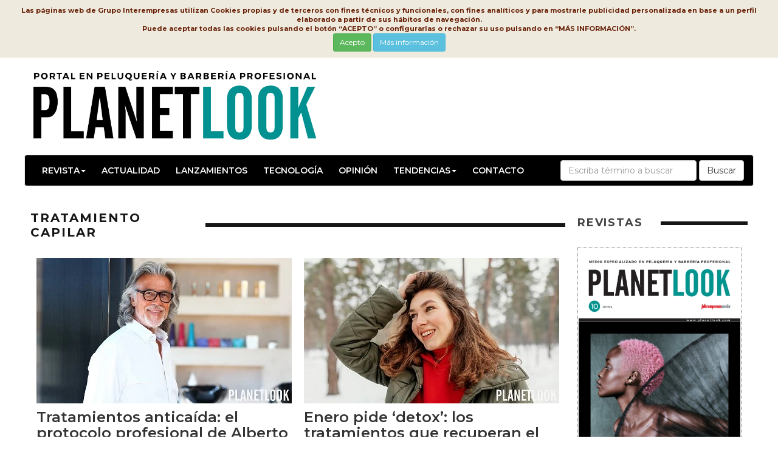

--- FILE ---
content_type: text/html
request_url: https://www.planetlook.com/Articulos/Tratamiento-Capilar/
body_size: 37764
content:

<!DOCTYPE html>
<html lang="es">
<head>
<meta http-equiv="Content-Type" content="text/html; charset=windows-1252" />
<meta name="viewport" content="width=device-width,initial-scale=1,minimum-scale=1,maximum-scale=2" />
<link href="/img/favicon.ico" rel="shortcut icon"/>
<title>Planetlook.com - Portal de peluquería y barbería profesional</title>
<meta name="Description" content="Portal de peluquería y barbería profesional donde estar al día de tendencias de peluquería y moda y encontrar empresas del sector destacadas en Planetlook" />
<meta name="Content-Language" content="es"/>
<meta name="distribution" content="global"/>
<meta name="page-type" content="News"/>
<meta name="author" content="www.planetlook.com"/>
<!--[if (gt IE 8) | (IEMobile)]><!-->
<link href="/_base/CSS/unsemantic/unsemantic-grid-responsive-tablet.css" media="all" rel="stylesheet" type="text/css"/>
<!--<![endif]-->
<link href="https://www.planetlook.com/_base/CSS/bootstrap.min-20240613111717.css" media="all" rel="stylesheet" type="text/css"/>
<link href="https://www.planetlook.com/_base/CSS/slick/slick-20240613111717.css" media="all" rel="stylesheet" type="text/css"/>
<link href="https://www.planetlook.com/_base/CSS/slick/slick-theme-20240613111717.css" media="all" rel="stylesheet" type="text/css"/>
<link href="https://www.planetlook.com/_base/CSS/style-20260115083822.css" media="all" rel="stylesheet" type="text/css"/>
<link href="https://www.planetlook.com/CSS/style-20250916101512.css" media="all" rel="stylesheet" type="text/css"/>

</head>
<body>
<div class="bannerCap">

</div>
<div id="divPrincipal" class="grid-container grid-parent">

<div id="capcalera" class="grid-100 grid-parent">
<div id="logo">
<a href="/"><img src="/img/logo.png" alt="Portal de peluquería y barbería profesional donde estar al día de las últimas tendencias" title="Portal de peluquería y barbería profesional donde estar al día de las últimas tendencias"/></a></div>
<div id="menu">
	<nav role="navigation" class="navbar navbar-default">
		<div class="navbar-header">
            <button class="navbar-toggle" data-target="#navbarCollapse" data-toggle="collapse" type="button">
            <span class="sr-only">Conmutar navegación</span>
            <span class="icon-bar"></span>
            <span class="icon-bar"></span>
            <span class="icon-bar"></span>
            </button>
         </div>
         <div id="navbarCollapse" class="navbar-collapse collapse" role="navigation">
		     <ul id="ul" class="nav navbar-nav" >   
            <li class="dropdown"><a href="#" class="dropdown-toggle" data-toggle="dropdown">Revista<span class="caret"></span></a><ul class="dropdown-menu" role="menu">
				<li><a href="https://www.interempresas.net/FlipBooks/PE/" target="_blank">Revista PlanetLook</a></li>
                <li><a href="https://www.interempresas.net/info" title="Interempresas Media" target="_blank">Interempresas Media</a></li>
                <li><a href="https://www.interempresas.net/Informacion/Revistas/FichasTecnicas/es/Programa_PE.pdf" title="Plan editorial Revista Planetlook" target="_blank">Plan Editorial</a></li>
				<li><a href="https://www.interempresas.net/Tienda/boletin_suscripcion.asp?ln=es#PE" target="_blank">Suscripciones</a></li>
				
                </ul></li>
			<li><a href="https://www.planetlook.com/Articulos/Actualidad" title="Actualidad">Actualidad</a></li><li><a href="https://www.planetlook.com/Articulos/Lanzamientos" title="Lanzamientos">Lanzamientos</a></li><li><a href="https://www.planetlook.com/Articulos/Tecnologia" title="Tecnología">Tecnología</a></li><li><a href="https://www.planetlook.com/Articulos/Opinion" title="Opinión">Opinión</a></li><li class="dropdown"><a href="#" class="dropdown-toggle" data-toggle="dropdown">Tendencias<span class="caret"></span></a><ul class="dropdown-menu" role="menu">
<li><a href="https://www.planetlook.com/Articulos/Peluqueria" title="Peluquería">Peluquería</a></li><li><a href="https://www.planetlook.com/Articulos/Coloracion" title="Coloración">Coloración</a></li><li><a href="https://www.planetlook.com/Articulos/Tratamiento-Capilar" title="Tratamiento Capilar">Tratamiento Capilar</a></li><li><a href="https://www.planetlook.com/Articulos/Barberia" title="Barbería">Barbería</a></li><li><a href="https://www.planetlook.com/Articulos/Utillaje" title="Utillaje">Utillaje</a></li><li><a href="https://www.planetlook.com/Articulos/Mobiliario" title="Mobiliario">Mobiliario</a></li></ul></li>           
            <li><a href="mailto:comercial@interempresas.net?subject=Petición información revista Planet Look" target="_blank">Contacto</a></li>
            </ul>

<form class="navbar-form navbar-right" role="search" action="https://www.interempresas.net/Buscador/" method="get">
  <div class="form-group">
    <input type="text" class="form-control" placeholder="Escriba término a buscar" name="Q" />
    <input type="hidden" value="190" name="S" />
	<input type="hidden" value="R" name="CAC" />
  </div>
  <button type="submit" class="btn btn-default">Buscar</button>
</form>
        </div>
	</nav>
</div>
</div>
<!-- NoBillboard -->
<div id="cos" class="grid-100 grid-parent">
<div id="contingut" class="grid-75 tablet-grid-65 mobile-grid-100">
<h1 class="etiqueta_nom_apartat">Tratamiento Capilar</h1><article class="noticia-apartat grid-50  grid-parent" >
<div class="noticia-imagen container-imatge grid-100 tablet-grid-100 mobile-grid-100">
<a href="/articulos/619184-Tratamientos-anticaida-el-protocolo-profesional-de-Alberto-Cerdan.html">
<picture>
<source media="(max-width:1024px)" width="420" height="240" srcset="//img.interempresas.net/A/E420x240/5385959.webp" style="aspect-ratio:420/240">
<img class="imatge-noticia" alt="Foto de Tratamientos anticaída: el protocolo profesional de Alberto Cerdán" src="//img.interempresas.net/A/E420x240/5385959.webp"  style="aspect-ratio:420/240"/>
<div class="middle"></div>
</picture>
</a>
</div>
<div class="noticia-bloc-text grid-100 tablet-grid-100 mobile-grid-100">
<h2 class="noticia-titol"><a href="/articulos/619184-Tratamientos-anticaida-el-protocolo-profesional-de-Alberto-Cerdan.html">Tratamientos anticaída: el protocolo profesional de Alberto Cerdán</a></h2>
<div class="data-noticia">15 enero, 2026</div>
<div class="noticia-text">La caída del cabello es una de las preocupaciones capilares más frecuentes en el salón. Lejos de abordarse como un problema puntual, cada vez más profesionales coinciden en la necesidad de tratarla desde una perspectiva global, poniendo el foco en el origen: el cuero cabelludo.</div>
</div>
</article>
<article class="noticia-apartat grid-50  grid-parent" >
<div class="noticia-imagen container-imatge grid-100 tablet-grid-100 mobile-grid-100">
<a href="/articulos/617922-Enero-pide-detox-tratamientos-que-recuperan-cabello-tras-excesos-de-fiestas.html">
<picture>
<source media="(max-width:1024px)" width="420" height="240" srcset="//img.interempresas.net/A/E420x240/5370466.webp" style="aspect-ratio:420/240">
<img class="imatge-noticia" alt="Foto de Enero pide ‘detox’: los tratamientos que recuperan el cabello tras los excesos de las fiestas" src="//img.interempresas.net/A/E420x240/5370466.webp"  style="aspect-ratio:420/240"/>
<div class="middle"></div>
</picture>
</a>
</div>
<div class="noticia-bloc-text grid-100 tablet-grid-100 mobile-grid-100">
<h2 class="noticia-titol"><a href="/articulos/617922-Enero-pide-detox-tratamientos-que-recuperan-cabello-tras-excesos-de-fiestas.html">Enero pide ‘detox’: los tratamientos que recuperan el cabello tras los excesos de las fiestas</a></h2>
<div class="data-noticia">19 diciembre, 2025</div>
<div class="noticia-text">Tras semanas de celebraciones, cambios de rutina y exposiciones constantes al frío, al humo y a los ambientes cargados, el cabello también acusa el desgaste de las fiestas. Enero se convierte así en el momento clave para resetear la melena y devolverle salud, brillo y equilibrio. Un objetivo cada vez más presente en la agenda del salón, donde los tratamientos de recuperación capilar ganan protagonismo... </div>
</div>
</article>
<article class="noticia-principal grid-100  grid-parent" >
<div class="noticia-imagen container-imatge grid-100 tablet-grid-100 mobile-grid-100">
<a href="/articulos/615296-Los-cuatro-productos-de-cuidado-capilar-que-marcaron-la-diferencia-en-2025.html">
<picture>
<source media="(max-width:1024px)" width="420" height="240" srcset="//img.interempresas.net/A/E420x240/5338362.webp" style="aspect-ratio:420/240">
<img class="imatge-noticia" alt="Foto de Los cuatro productos de cuidado capilar que marcaron la diferencia en 2025" src="//img.interempresas.net/fotos/5338362.png"  style="aspect-ratio:420/240"/>
<div class="middle"></div>
</picture>
</a>
</div>
<div class="noticia-bloc-text grid-100 tablet-grid-100 mobile-grid-100">
<h2 class="noticia-titol"><a href="/articulos/615296-Los-cuatro-productos-de-cuidado-capilar-que-marcaron-la-diferencia-en-2025.html">Los cuatro productos de cuidado capilar que marcaron la diferencia en 2025</a></h2>
<div class="data-noticia">17 diciembre, 2025</div>
<div class="noticia-text">Hoy, más que nunca, tus clientes buscan un cabello bonito, sano y con un acabado natural. No quieren solo un buen corte o un buen color: quieren sentir que su pelo está cuidado desde la raíz hasta las puntas. Por eso, en PlanetLook reunimos los cuatro productos de cuidado capilar que más impacto tuvieron en 2025 y que se han convertido en imprescindibles en los salones profesionales... </div>
</div>
</article>
<article class="noticia-apartat grid-50  grid-parent" >
<div class="noticia-imagen container-imatge grid-100 tablet-grid-100 mobile-grid-100">
<a href="/articulos/617190-Volumen-instantaneo-fuerza-desde-primera-aplicacion-Volumising-Strengthening-Leave-In.html">
<picture>
<source media="(max-width:1024px)" width="420" height="240" srcset="//img.interempresas.net/A/E420x240/5361558.webp" style="aspect-ratio:420/240">
<img class="imatge-noticia" alt="Foto de Volumen instantáneo y fuerza desde la primera aplicación con Volumising & Strengthening Leave-In" src="//img.interempresas.net/A/E420x240/5361558.webp"  style="aspect-ratio:420/240"/>
<div class="middle"></div>
</picture>
</a>
</div>
<div class="noticia-bloc-text grid-100 tablet-grid-100 mobile-grid-100">
<h2 class="noticia-titol"><a href="/articulos/617190-Volumen-instantaneo-fuerza-desde-primera-aplicacion-Volumising-Strengthening-Leave-In.html">Volumen instantáneo y fuerza desde la primera aplicación con Volumising & Strengthening Leave-In</a></h2>
<div class="data-noticia">12 diciembre, 2025</div>
<div class="noticia-text">La nueva era del cuidado capilar está marcada por una exigencia clara: resultados visibles desde la primera aplicación. El cliente ya no espera semanas para notar cambios; busca transformación inmediata, cuerpo, textura y un acabado natural. En este contexto, Volumising &amp; Strengthening Leave-In de M.LAB se posiciona como un tratamiento sin aclarado diseñado específicamente para cabellos finos, frágiles o sin densidad, aportando volumen y fuerza al instante... </div>
</div>
</article>
<article class="noticia-apartat grid-50  grid-parent" >
<div class="noticia-imagen container-imatge grid-100 tablet-grid-100 mobile-grid-100">
<a href="/articulos/615497-Reset-capilar-invierno-como-recuperar-densidad-fuerza-cabello-tratamientos-avanzados.html">
<picture>
<source media="(max-width:1024px)" width="420" height="240" srcset="//img.interempresas.net/A/E420x240/5339279.webp" style="aspect-ratio:420/240">
<img class="imatge-noticia" alt="Foto de ‘Reset’ capilar en invierno: cómo recuperar la densidad y la fuerza del cabello con tratamientos avanzados" src="//img.interempresas.net/A/E420x240/5339279.webp"  style="aspect-ratio:420/240"/>
<div class="middle"></div>
</picture>
</a>
</div>
<div class="noticia-bloc-text grid-100 tablet-grid-100 mobile-grid-100">
<h2 class="noticia-titol"><a href="/articulos/615497-Reset-capilar-invierno-como-recuperar-densidad-fuerza-cabello-tratamientos-avanzados.html">‘Reset’ capilar en invierno: cómo recuperar la densidad y la fuerza del cabello con tratamientos avanzados</a></h2>
<div class="data-noticia">26 noviembre, 2025</div>
<div class="noticia-text">La bajada de las temperaturas marca la llegada de la temporada de otoño e invierno y, con ella, un fenómeno habitual: la caída estacional del cabello. Durante esta fase, los folículos pilosos entran en reposo y el pelo se desprende con más facilidad y en mayor cantidad. Aunque se trata de un proceso natural, factores como el estrés, los cambios hormonales o determinadas condiciones fisiológicas pueden intensificarlo y prolongarlo más allá del invierno... </div>
</div>
</article>
<article class="noticia-principal grid-100  grid-parent" >
<div class="noticia-imagen container-imatge grid-100 tablet-grid-100 mobile-grid-100">
<a href="/articulos/610589-Como-cuidar-el-cabello-durante-el-embarazo-y-el-postparto.html">
<picture>
<source media="(max-width:1024px)" width="420" height="240" srcset="//img.interempresas.net/A/E420x240/5274649.webp" style="aspect-ratio:420/240">
<img class="imatge-noticia" alt="Foto de Cómo cuidar el cabello durante el embarazo y el postparto" src="//img.interempresas.net/fotos/5274649.png"  style="aspect-ratio:420/240"/>
<div class="middle"></div>
</picture>
</a>
</div>
<div class="noticia-bloc-text grid-100 tablet-grid-100 mobile-grid-100">
<h2 class="noticia-titol"><a href="/articulos/610589-Como-cuidar-el-cabello-durante-el-embarazo-y-el-postparto.html">Cómo cuidar el cabello durante el embarazo y el postparto</a></h2>
<div class="data-noticia">13 octubre, 2025</div>
<div class="noticia-text">Durante el embarazo, el cuerpo experimenta cambios que también afectan al cabello. Algunas mujeres notan una melena más fuerte y brillante, mientras que otras sufren sequedad, fragilidad o caída capilar. Para mantener un cabello sano y lleno de vitalidad en esta etapa y después del parto, Kerasilk propone una rutina de cuidado específica basada en fórmulas veganas y seguras.</div>
</div>
</article>
<article class="noticia-apartat grid-50  grid-parent" >
<div class="noticia-imagen container-imatge grid-100 tablet-grid-100 mobile-grid-100">
<a href="/articulos/610333-Montibello-revoluciona-cuidado-capilar-The-Scalp-Facial-ritual-inspirado-skincare.html">
<picture>
<source media="(max-width:1024px)" width="420" height="240" srcset="//img.interempresas.net/A/E420x240/5271151.webp" style="aspect-ratio:420/240">
<img class="imatge-noticia" alt="Foto de Montibello revoluciona el cuidado capilar con The Scalp Facial, el ritual inspirado en el 'skincare'" src="//img.interempresas.net/A/E420x240/5271151.webp"  loading="lazy"  style="aspect-ratio:420/240"/>
<div class="middle"></div>
</picture>
</a>
</div>
<div class="noticia-bloc-text grid-100 tablet-grid-100 mobile-grid-100">
<h2 class="noticia-titol"><a href="/articulos/610333-Montibello-revoluciona-cuidado-capilar-The-Scalp-Facial-ritual-inspirado-skincare.html">Montibello revoluciona el cuidado capilar con The Scalp Facial, el ritual inspirado en el 'skincare'</a></h2>
<div class="data-noticia">9 octubre, 2025</div>
<div class="noticia-text">Vivimos en primera persona la experiencia de este tratamiento en salón que, gracias a la tecnología 'biohacking', potencia la salud capilar desde la raíz.</div>
</div>
</article>
<article class="noticia-apartat grid-50  grid-parent" >
<div class="noticia-imagen container-imatge grid-100 tablet-grid-100 mobile-grid-100">
<a href="/articulos/606701-Adios-al-frizz-Smoothfiller-el-tratamiento-que-transforma-el-cabello-hasta-90-dias.html">
<picture>
<source media="(max-width:1024px)" width="420" height="240" srcset="//img.interempresas.net/A/E420x240/5223922.webp" style="aspect-ratio:420/240">
<img class="imatge-noticia" alt="Foto de Adiós al ‘frizz’: Smoothfiller, el tratamiento que transforma el cabello hasta 90 días" src="//img.interempresas.net/A/E420x240/5223922.webp"  loading="lazy"  style="aspect-ratio:420/240"/>
<div class="middle"></div>
</picture>
</a>
</div>
<div class="noticia-bloc-text grid-100 tablet-grid-100 mobile-grid-100">
<h2 class="noticia-titol"><a href="/articulos/606701-Adios-al-frizz-Smoothfiller-el-tratamiento-que-transforma-el-cabello-hasta-90-dias.html">Adiós al ‘frizz’: Smoothfiller, el tratamiento que transforma el cabello hasta 90 días</a></h2>
<div class="data-noticia">5 septiembre, 2025</div>
<div class="noticia-text">¿Quién no ha soñado con levantarse y tener el cabello suave, brillante y perfectamente controlado, sin necesidad de planchas, espráis ni horas frente al espejo? Ese deseo acaba de hacerse realidad con Smoothfiller, el nuevo tratamiento demipermanente antiencrespamiento de Wella Professionals que promete eliminar el ‘frizz’ y transformar la melena desde la primera aplicación.<br/></div>
</div>
</article>
<article class="noticia-principal grid-100  grid-parent" >
<div class="noticia-imagen container-imatge grid-100 tablet-grid-100 mobile-grid-100">
<a href="/articulos/605668-El-pelo-tambien-envejece-los-tratamientos-que-recomiendan-los-expertos.html">
<picture>
<source media="(max-width:1024px)" width="420" height="240" srcset="//img.interempresas.net/A/E420x240/5210628.webp" style="aspect-ratio:420/240">
<img class="imatge-noticia" alt="Foto de El pelo también envejece: los tratamientos que recomiendan los expertos" src="//img.interempresas.net/fotos/5210628.png"  loading="lazy"  style="aspect-ratio:420/240"/>
<div class="middle"></div>
</picture>
</a>
</div>
<div class="noticia-bloc-text grid-100 tablet-grid-100 mobile-grid-100">
<h2 class="noticia-titol"><a href="/articulos/605668-El-pelo-tambien-envejece-los-tratamientos-que-recomiendan-los-expertos.html">El pelo también envejece: los tratamientos que recomiendan los expertos</a></h2>
<div class="data-noticia">25 agosto, 2025</div>
<div class="noticia-text">El cabello también envejece, por eso si lo notas fino, apagado o sin volumen es hora de devolverle la vida con los tratamientos de Llongueras.</div>
</div>
</article>
<article class="noticia-apartat grid-50  grid-parent" >
<div class="noticia-imagen container-imatge grid-100 tablet-grid-100 mobile-grid-100">
<a href="/articulos/605537-No-frizz-no-drama-Melyssa-Pinto-presume-melena-pulida-brillante-gracias-tratamiento.html">
<picture>
<source media="(max-width:1024px)" width="420" height="240" srcset="//img.interempresas.net/A/E420x240/5209098.webp" style="aspect-ratio:420/240">
<img class="imatge-noticia" alt="Foto de No frizz, no drama: Melyssa Pinto presume de melena pulida y brillante gracias al tratamiento que elimina el encrespamiento y nutre en profundidad" src="//img.interempresas.net/A/E420x240/5209098.webp"  loading="lazy"  style="aspect-ratio:420/240"/>
<div class="middle"></div>
</picture>
</a>
</div>
<div class="noticia-bloc-text grid-100 tablet-grid-100 mobile-grid-100">
<h2 class="noticia-titol"><a href="/articulos/605537-No-frizz-no-drama-Melyssa-Pinto-presume-melena-pulida-brillante-gracias-tratamiento.html">No frizz, no drama: Melyssa Pinto presume de melena pulida y brillante gracias al tratamiento que elimina el encrespamiento y nutre en profundidad</a></h2>
<div class="data-noticia">8 agosto, 2025</div>
<div class="noticia-text">Di adiós al frizz con el tratamiento más completo y orgánico de Jean Louis David, que protege la melena de tu clienta y la pule, sin restarle volumen ni modificar su forma natural.</div>
</div>
</article>
<article class="noticia-apartat grid-50  grid-parent" >
<div class="noticia-imagen container-imatge grid-100 tablet-grid-100 mobile-grid-100">
<a href="/articulos/604745-Quieres-llegar-a-septiembre-con-el-pelo-bonito-Protegelo-en-verano.html">
<picture>
<source media="(max-width:1024px)" width="420" height="240" srcset="//img.interempresas.net/A/E420x240/5199063.webp" style="aspect-ratio:420/240">
<img class="imatge-noticia" alt="Foto de ¿Quieres llegar a septiembre con el pelo bonito? Protégelo en verano" src="//img.interempresas.net/A/E420x240/5199063.webp"  loading="lazy"  style="aspect-ratio:420/240"/>
<div class="middle"></div>
</picture>
</a>
</div>
<div class="noticia-bloc-text grid-100 tablet-grid-100 mobile-grid-100">
<h2 class="noticia-titol"><a href="/articulos/604745-Quieres-llegar-a-septiembre-con-el-pelo-bonito-Protegelo-en-verano.html">¿Quieres llegar a septiembre con el pelo bonito? Protégelo en verano</a></h2>
<div class="data-noticia">25 julio, 2025</div>
<div class="noticia-text">Sol, sal, cloro y peinados tirantes debilitan la fibra capilar y los folículos anticipando la caída estacional, pero estos tres productos te ayudarán a prevenirla.<br/></div>
</div>
</article>
<article class="noticia-principal grid-100  grid-parent" >
<div class="noticia-imagen container-imatge grid-100 tablet-grid-100 mobile-grid-100">
<a href="/articulos/604622-Como-recuperar-cabello-tras-exposicion-solar-tratamiento-Fortifying-Kerasilk-es-solucion.html">
<picture>
<source media="(max-width:1024px)" width="420" height="240" srcset="//img.interempresas.net/A/E420x240/5197427.webp" style="aspect-ratio:420/240">
<img class="imatge-noticia" alt="Foto de ¿Cómo recuperar el cabello tras la exposición solar? El tratamiento Fortifying de Kerasilk es la solución" src="//img.interempresas.net/fotos/5197427.jpeg"  loading="lazy"  style="aspect-ratio:420/240"/>
<div class="middle"></div>
</picture>
</a>
</div>
<div class="noticia-bloc-text grid-100 tablet-grid-100 mobile-grid-100">
<h2 class="noticia-titol"><a href="/articulos/604622-Como-recuperar-cabello-tras-exposicion-solar-tratamiento-Fortifying-Kerasilk-es-solucion.html">¿Cómo recuperar el cabello tras la exposición solar? El tratamiento Fortifying de Kerasilk es la solución</a></h2>
<div class="data-noticia">24 julio, 2025</div>
<div class="noticia-text">Sol cloro y sal debilitan la fibra capilar desde dentro pero Kerasilk ofrece un tratamiento reparador intensivo que restaura fuerza brillo y elasticidad.</div>
</div>
</article>
<article class="noticia-apartat grid-50  grid-parent" >
<div class="noticia-imagen container-imatge grid-100 tablet-grid-100 mobile-grid-100">
<a href="/articulos/604374-secreto-volumen-perfecto-espuma-Goldwell-resuelve-cuatro-problemas-capilares-mas-comunes.html">
<picture>
<source media="(max-width:1024px)" width="420" height="240" srcset="//img.interempresas.net/A/E420x240/5195976.webp" style="aspect-ratio:420/240">
<img class="imatge-noticia" alt="Foto de El secreto del volumen perfecto: la espuma de Goldwell que resuelve los cuatro problemas capilares más comunes" src="//img.interempresas.net/A/E420x240/5195976.webp"  loading="lazy"  style="aspect-ratio:420/240"/>
<div class="middle"></div>
</picture>
</a>
</div>
<div class="noticia-bloc-text grid-100 tablet-grid-100 mobile-grid-100">
<h2 class="noticia-titol"><a href="/articulos/604374-secreto-volumen-perfecto-espuma-Goldwell-resuelve-cuatro-problemas-capilares-mas-comunes.html">El secreto del volumen perfecto: la espuma de Goldwell que resuelve los cuatro problemas capilares más comunes</a></h2>
<div class="data-noticia">22 julio, 2025</div>
<div class="noticia-text">Más volumen, más control, más protección, una espuma que transforma el cabello al instante aportando cuerpo y fijación sin comprometer su movimiento natural.<br/></div>
</div>
</article>
<article class="noticia-apartat grid-50  grid-parent" >
<div class="noticia-imagen container-imatge grid-100 tablet-grid-100 mobile-grid-100">
<a href="/articulos/603834-Como-cuidar-y-definir-el-pelo-rizado-en-verano-la-guia-definitiva-con-Anian-y-Termix.html">
<picture>
<source media="(max-width:1024px)" width="420" height="240" srcset="//img.interempresas.net/A/E420x240/5188146.webp" style="aspect-ratio:420/240">
<img class="imatge-noticia" alt="Foto de Cómo cuidar y definir el pelo rizado en verano: la guía definitiva con Anian y Termix" src="//img.interempresas.net/A/E420x240/5188146.webp"  loading="lazy"  style="aspect-ratio:420/240"/>
<div class="middle"></div>
</picture>
</a>
</div>
<div class="noticia-bloc-text grid-100 tablet-grid-100 mobile-grid-100">
<h2 class="noticia-titol"><a href="/articulos/603834-Como-cuidar-y-definir-el-pelo-rizado-en-verano-la-guia-definitiva-con-Anian-y-Termix.html">Cómo cuidar y definir el pelo rizado en verano: la guía definitiva con Anian y Termix</a></h2>
<div class="data-noticia">16 julio, 2025</div>
<div class="noticia-text">El verano es el momento ideal para lucir una melena rizada en todo su esplendor, pero también una etapa en la que el cabello necesita más atención que nunca, ya que el sol, la sal, el cloro y la humedad alteran su estructura natural, lo encrespan y lo deshidratan, por eso mantener unos rizos definidos, hidratados y con volumen exige una combinación adecuada de productos específicos y herramientas profesionales... </div>
</div>
</article>
<article class="noticia-principal grid-100  grid-parent" >
<div class="noticia-imagen container-imatge grid-100 tablet-grid-100 mobile-grid-100">
<a href="/articulos/602573-Kerasilk-tiene-la-rutina-perfecta-para-cuidar-el-cabello-antes-de-las-vacaciones.html">
<picture>
<source media="(max-width:1024px)" width="420" height="240" srcset="//img.interempresas.net/A/E420x240/5171862.webp" style="aspect-ratio:420/240">
<img class="imatge-noticia" alt="Foto de Kerasilk tiene la rutina perfecta para cuidar el cabello antes de las vacaciones" src="//img.interempresas.net/fotos/5171862.png"  loading="lazy"  style="aspect-ratio:420/240"/>
<div class="middle"></div>
</picture>
</a>
</div>
<div class="noticia-bloc-text grid-100 tablet-grid-100 mobile-grid-100">
<h2 class="noticia-titol"><a href="/articulos/602573-Kerasilk-tiene-la-rutina-perfecta-para-cuidar-el-cabello-antes-de-las-vacaciones.html">Kerasilk tiene la rutina perfecta para cuidar el cabello antes de las vacaciones</a></h2>
<div class="data-noticia">4 julio, 2025</div>
<div class="noticia-text">Antes de disfrutar del sol, la playa o la piscina, es fundamental preparar el cabello para los desafíos del verano. El calor, la radiación solar, el agua del mar o el cloro pueden dañar la fibra capilar, dejándola seca, quebradiza y sin brillo. Gracias a Kerasilk, es posible proteger, reparar e hidratar el cabello para mantenerlo fuerte, radiante y saludable durante toda la temporada estival.<br/></div>
</div>
</article>
<div class="articles_un_any" id="VeureAny2025"><ul><li class="carrega-mes-articles"><b><a class="btn btn-secondary btn-lg" href="javascript:VeureSectorAny('1638',2025,15,'es')">Más artículos publicados en 2025</a></b></li></ul></div>
</div>
<div id="publicitat" class="grid-25 tablet-grid-35 mobile-grid-100">
<section class="seccio-portades-revistes">
<h2 class="contingut-seccio-titol">REVISTAS</h2>
<div>
<ul class="slick-portades"><li><a href="https://www.interempresas.net/Flipbooks/PE/" target="_blank">
<img alt="Planet Look" title="Planet Look" src="https://img.interempresas.net/F/E430x600/PE10.jpg" /></a></li></ul></div>
<div  class="mes-revistes"><a href="https://www.interempresas.net/FlipBooks/PE/" class="btn btn-secondary btn-lg">Ver más</a></section>
<!-- HTMLTopProducts buit --><section id="SuscribirseNewsletter" class="formulari-suscripcio">
<div id="SuscribirseNewsletterInt" class="formulari-suscripcio-contingut">
<p class="grid-100 tablet-grid-100 mobile-grid-100 titolet-suscribase-newsletter">Suscríbase a nuestra Newsletter  - <a href="https://www.interempresas.net/Boletin/NL/2025/12/11/PE.html" rel="nofollow" target="_blank" title="Última newsletter de &quotPeluquería y Barbería &quot;, de fecha 11/12/2025">Ver ejemplo</a></p>
<form name="microformulari_newsletter" id="microformulari_newsletter" method="post" >
<div class="grid-70 tablet-grid-70 mobile-grid-100">
<div id="embolcall_correu_e" data-comprovat="no_comprovat">
<input class="form-control" type="text" id="correu_e" name="correu_e" value="" onblur="if(this.value.trim()==''){this.value=EtiquetaEscriguiEMail;}" onfocus="if(this.value.trim()==EtiquetaEscriguiEMail){this.value='';}" onchange='jQueryComprovaCorreuE(this.value,false)' />
<span id="error_correu_e"></span></div>
<div id="label-contrasenya">Contraseña</div>
<input type="password" id="contrasenya" name="contrasenya" size="24" value="" class="form-control" autocomplete="off" />
</div>
<div class="grid-30 tablet-grid-30 mobile-grid-100">
<button class="btn btn-danger" type="button" id="Enviar" name="Enviar" value="Suscribirme gratis" onclick="(ValidaFormNL(this.form));">Suscribirme gratis</button>
</div>
<p class="grid-100 tablet-grid-100 mobile-grid-100 consentiments" id="divMarcarTot" style="cursor:pointer;"><input type="checkbox" id="marcar_tot" name="marcar_tot" value="1" />
<span id="etiqueta_marca_tot"><span id="ara-dic-marcar-tots">Marcar todos</span></span></p>
<p class="grid-100 tablet-grid-100 mobile-grid-100 consentiments"><input type="checkbox" id="autoritza_newsletters" name="autoritza_newsletters" value="true" />
<span>Autorizo el envío de newsletters y avisos informativos personalizados de interempresas.net</span></p>
<p class="grid-100 tablet-grid-100 mobile-grid-100 consentiments"><input type="checkbox" id="autoritza_emailings" name="autoritza_emailings" value="true" />
<span>Autorizo el envío de comunicaciones de terceros vía interempresas.net</span></p>
<p class="grid-100 tablet-grid-100 mobile-grid-100 consentiments"><input type="checkbox" id="acepto_condiciones" name="acepto_condiciones" value="1" />
<span id="AcceptoCond">He leído y acepto el <a href="/PrimeraPagina/AvisoLegal.asp" target="_blank" style="color:#ff6600">Aviso Legal</a> y la <a href="/PrimeraPagina/ProteccionDeDatos.asp" target="_blank" style="color:#ff6600">Política de Protección de Datos</a></span></p>
<div id="primera-capa-informativa" style="font-size:11px;margin:10px 0;padding-left:10px;padding-right:10px">
<b>Responsable:</b> Interempresas Media, S.L.U. 
<b>Finalidades:</b> Suscripción a nuestra(s) newsletter(s). Gestión de cuenta de usuario. Envío de emails relacionados con la misma o relativos a intereses similares o asociados.
<b>Conservación:</b> mientras dure la relación con Ud., o mientras sea necesario para llevar a cabo las finalidades especificadas. 
<b>Cesión:</b> Los datos pueden cederse a otras <a href="https://www.interempresas.net/PrimeraPagina/ProteccionDeDatos.asp#prestador" target="_blank">empresas del grupo</a> por motivos de gestión interna. 
<b><a href="https://www.aepd.es/es/derechos-y-deberes/conoce-tus-derechos" target="_blank">Derechos:</a></b> Acceso, rectificación, oposición, supresión, portabilidad, limitación del tratatamiento y decisiones automatizadas: <a href="mailto:lopd@interempresas.net?subject=Derechos%20ARCO-POL%20(www.interempresas.net)">contacte con nuestro DPD</a>. Si considera que el tratamiento no se ajusta a la normativa vigente, puede presentar reclamación ante la <a href="https://www.aepd.es/es" target="_blank">AEPD</a>. 
<b>Más información: </b> <a href="https://www.interempresas.net/PrimeraPagina/ProteccionDeDatos.asp">Política de Protección de Datos</a>.
</div>
<input type="hidden" id="id_sector" name="id_sector" value="190" />
<input type="hidden" id="codi_idioma" name="codi_idioma" value="" />
<input type="hidden" id="origen_dades" name="origen_dades" value="Formulari_micro_newsletter" />
</form>
</div>
<script>
if (window.jQuery) { 
	jQuery(document).ready(function() { 
		jQuery('#placeholder-suscribase').html(' - <a href="#SuscribirseNewsletterInt" title="Haga click para ir al formulario de suscripción">Suscribirse</a>'); 
		}) ;
}
</script>
</section><section class="seccio-articles-mes-vistos"></section>
</div>
</div>

<div id="peu" class="grid-100 grid-parent">
<div class="grid-85 tablet-grid-80 mobile-grid-100">
<div class="grid-50 tablet-grid-50 mobile-grid-100">
<p class="titol-peu"><a href="/"><img src="/img/logo_blanc.png" alt="PlanetLook - Portal de peluquería y barbería profesional donde estar al día de las últimas tendencias" title="PlanetLook - Portal de peluquería y barbería profesional donde estar al día de las últimas tendencias"/></a></p>
<p class="titol-peu">Portal de peluquería y barbería profesional donde estar al día de las últimas tendencias</p>
</div>
<div class="grid-25 tablet-grid-25 mobile-grid-100">
<p><a href="https://www.interempresas.net/FlipBooks/PE" target="_blank" title="Revista">Revista</a></p>
<p><a href="https://www.interempresas.net/Informacion/contactar.asp" target="_blank" title="Contratar Publicidad">Contratar</a></p>
<p><a href="https://www.interempresas.net/Informacion/Revistas/FichasTecnicas/es/Programa_PE.pdf" target="_blank" title="Plan Editorial">Plan Editorial</a></p>
</div>
<div class="grid-25 tablet-grid-25 mobile-grid-100">
<p><a href="https://www.interempresas.net/PrimeraPagina/AvisoLegal.asp?ln=es" target="_blank">Aviso legal</a></p>
<p><a href="https://www.interempresas.net/PrimeraPagina/ProteccionDeDatos.asp?ln=es" target="_blank">Protección de datos</a></p>
<p><a href="https://www.interempresas.net/PrimeraPagina/PoliticaCookies.asp?ln=es" target="_blank">Política de cookies</a></p>
</div>
</div>
<div class="grid-15 tablet-grid-20 mobile-grid-100">
<div class="xarxes_peu">
<a href="https://www.instagram.com/planetlookcom/?hl=es" rel=""nofollow" title="PlanetLook" target="_blank"><svg xmlns="http://www.w3.org/2000/svg" viewBox="0 0 448 512"><!--!Font Awesome Free 6.7.2 by @fontawesome - https://fontawesome.com License - https://fontawesome.com/license/free Copyright 2025 Fonticons, Inc.--><path d="M224.1 141c-63.6 0-114.9 51.3-114.9 114.9s51.3 114.9 114.9 114.9S339 319.5 339 255.9 287.7 141 224.1 141zm0 189.6c-41.1 0-74.7-33.5-74.7-74.7s33.5-74.7 74.7-74.7 74.7 33.5 74.7 74.7-33.6 74.7-74.7 74.7zm146.4-194.3c0 14.9-12 26.8-26.8 26.8-14.9 0-26.8-12-26.8-26.8s12-26.8 26.8-26.8 26.8 12 26.8 26.8zm76.1 27.2c-1.7-35.9-9.9-67.7-36.2-93.9-26.2-26.2-58-34.4-93.9-36.2-37-2.1-147.9-2.1-184.9 0-35.8 1.7-67.6 9.9-93.9 36.1s-34.4 58-36.2 93.9c-2.1 37-2.1 147.9 0 184.9 1.7 35.9 9.9 67.7 36.2 93.9s58 34.4 93.9 36.2c37 2.1 147.9 2.1 184.9 0 35.9-1.7 67.7-9.9 93.9-36.2 26.2-26.2 34.4-58 36.2-93.9 2.1-37 2.1-147.8 0-184.8zM398.8 388c-7.8 19.6-22.9 34.7-42.6 42.6-29.5 11.7-99.5 9-132.1 9s-102.7 2.6-132.1-9c-19.6-7.8-34.7-22.9-42.6-42.6-11.7-29.5-9-99.5-9-132.1s-2.6-102.7 9-132.1c7.8-19.6 22.9-34.7 42.6-42.6 29.5-11.7 99.5-9 132.1-9s102.7-2.6 132.1 9c19.6 7.8 34.7 22.9 42.6 42.6 11.7 29.5 9 99.5 9 132.1s2.7 102.7-9 132.1z"/></svg></a>
<a href="https://www.linkedin.com/company/planet-look-interempresas-media/posts/?feedView=all" rel=""nofollow" title="PlanetLook" target="_blank"><svg xmlns="http://www.w3.org/2000/svg" viewBox="0 0 448 512"><!--! Font Awesome Pro 6.4.2 by @fontawesome - https://fontawesome.com License - https://fontawesome.com/license (Commercial License) Copyright 2023 Fonticons, Inc. --><path fill="#FFFFFF" d="M100.28 448H7.4V148.9h92.88zM53.79 108.1C24.09 108.1 0 83.5 0 53.8a53.79 53.79 0 0 1 107.58 0c0 29.7-24.1 54.3-53.79 54.3zM447.9 448h-92.68V302.4c0-34.7-.7-79.2-48.29-79.2-48.29 0-55.69 37.7-55.69 76.7V448h-92.78V148.9h89.08v40.8h1.3c12.4-23.5 42.69-48.3 87.88-48.3 94 0 111.28 61.9 111.28 142.3V448z"/></svg></a>
</div>
</div>
</div>

</div>
</div>

<div id="toTop" style="display:none"><div style="width:45px;margin:auto;position:relative;top:10px;"><svg xmlns="http://www.w3.org/2000/svg" viewBox="0 0 512 512"><!--! Font Awesome Pro 6.4.2 by @fontawesome - https://fontawesome.com License - https://fontawesome.com/license (Commercial License) Copyright 2023 Fonticons, Inc. --><path fill="#FFFFFF" d="M233.4 105.4c12.5-12.5 32.8-12.5 45.3 0l192 192c12.5 12.5 12.5 32.8 0 45.3s-32.8 12.5-45.3 0L256 173.3 86.6 342.6c-12.5 12.5-32.8 12.5-45.3 0s-12.5-32.8 0-45.3l192-192z"/></svg></div></div>
<script type="text/javascript" src="/_base/JS/jquery-3.7.1.min-20240613111717.js"></script>
<script type="text/javascript" src="/_base/JS/bootstrap.min-20240613111717.js"></script>
<script type="text/javascript" src="/_base/JS/vesAlTop-20240613111717.js"></script>
<script type="text/javascript" src="/_base/JS/slick/slick.min-20240613111717.js"></script>
<script type="text/javascript" src="/_base/JS/ini-slider-20240613111717.js"></script>
<script type="text/javascript" src="/_base/JS/LleiCookies-20230612144958.js"></script>
<script type="text/javascript" src="/_base/JS/v_email4-20220304101010.js"></script>
<script type="text/javascript" src="/_base/JS/RegistraMicroNewsletter20180525-20220304101010.js"></script>
<script type="text/javascript" src="/_base/JS/arreglaTitolsTallats-20240118114227.js"></script>
<script>		                    
function VeureSectorAny(id_apartats, anny, offset, codi_idioma) {
   $('#VeureAny' + anny).html('<img src="/_base/img/ajax-loader.gif" alt="Espere" style="margin-left:30px;margin-top:10px;width:32px;height:32px;"/>');
   $.ajax('/_base/_inc/_llista_mes_articles_detall_ajax.asp', 
	    { 
   	    data: { codi_idioma: codi_idioma, id_apartats: id_apartats, any: anny, offset: offset }, 
   	    success: function (data, textStatus, jqXHR) { 
	        $('#VeureAny' + anny).fadeOut(50, 
				function () { 
				    $(this).html(data).fadeIn(); 
				}); 
	        }, 
	        error: function (jqXHR, textStatus, errorThrown) {
	            alert("ERROR: " + errorThrown); 
	        } 
	    } 
    ); 
}
$(document).ready(function () { 
 $.ajax('/_base/_inc/_pinta_bloc_mes_vistos_ajax.asp', 
	    { 
		    data: { codi_idioma: 'es', id_sector: '190', redireccio_ie: 'Falso' }, 
		    success: function (data, textStatus, jqXHR) { 
                 $(".seccio-articles-mes-vistos").html(data).fadeIn(); 
		    }
	    }); 
	 }); 


</script>

<!-- Global site tag (gtag.js) - Google Analytics -->
<script async src="https://www.googletagmanager.com/gtag/js?id=G-ELML8R12Y8"></script>
<script>
  window.dataLayer = window.dataLayer || [];
  function gtag(){dataLayer.push(arguments);}
  gtag('js', new Date());

  gtag('config', 'G-ELML8R12Y8');
</script>

<script type="text/javascript" src="/Estadisticas/030315f2dca0f9fca57857b920740e05/Est.js"></script>
</body>
</html>

--- FILE ---
content_type: text/css
request_url: https://www.planetlook.com/CSS/style-20250916101512.css
body_size: 2982
content:

body {font-family:'Montserrat',Sans-serif;}
a{color:#333;}
a:hover {color:#333;text-decoration:underline}
#logo img {padding:10px;max-height: 140px;}

#menu .navbar-default {background:#000000;}
#menu .navbar-default .navbar-nav > li > a{text-transform:uppercase;font-weight:600;padding-left:13px;padding-right:13px}
#menu .navbar-default .navbar-nav > li.active > a{color:#000000;}
#menu .dropdown-menu {background-color:#000000;}
#menu .navbar-default .navbar-nav li.dropdown.open > a{color:#000000;}
#menu li.dropdown.open .dropdown-menu > li > a:hover{color:#000000;}
#menu .navbar-default .navbar-toggle:hover .icon-bar{background-color:#000000;}


.seccio-publicitat{text-align:center;position:relative;border:none;background-image: url("/_base/CSS/img/fons-publicitat.png");}
.seccio-publicitat img {margin-bottom:10px;margin-left:0px;max-width:97%}


#portades h2.contingut-seccio-titol{font-size:20px;text-align:left;color:#161616;font-weight:700;letter-spacing: 0.05em;line-height: 1.2;text-transform: uppercase;margin-bottom: 10px;position: relative;display: inline-flex;align-items: center;width: 90%;font-family:Montserrat}
#portades h2.contingut-seccio-titol:after {content: "";  background-color: #161616;  height: 6px;  margin-left: 30px;  display: block;width: 1000px;flex-shrink: 3;}
#portades {position:relative;height:400px;margin-bottom:20px}
#portades .portades li {height:400px}
#portades img {width:250px}

#publicitat {margin-top:10px}

.seccio-top-productes {background-color:#f2f2f2;padding:15px}
.seccio-top-productes h2 {font-family:Montserrat;margin-bottom:10px}
.seccio-top-productes .split .preview-mini-wrap { display: flex;}
.seccio-top-productes .preview-thumbnail {margin: 20px 0px}
.seccio-top-productes .preview-thumbnail .preview-mini-wrap {align-items: center;}
.seccio-top-productes .preview-mini-wrap {position: relative;width: 100%;}
.seccio-top-productes .preview-thumbnail .mask {width: 90px;height: 90px;flex-shrink: 0;background-color:#FFFFFF;}
.seccio-top-productes .mask img, .mask picture {width: 100%;-webkit-backface-visibility: hidden;backface-visibility: hidden;top:5%;position:relative;}
.seccio-top-productes .preview-thumbnail .title, .preview-review .title {font-size: 14px;font-weight: 700;letter-spacing: 0.1em;line-height: 1.3;text-transform: uppercase;margin-top:5px}
.seccio-top-productes .preview-thumbnail .mask + .meta {padding-left: 20px;}
.seccio-top-productes .preview-thumbnail .cb-article-meta p {margin:0px;}

/** frame imatges**/
.seccio-top-productes .frame {
  --c: gray; /* the border color */
  --b: 5px;    /* the border thickness*/
  --g: 2px;     /* the gap on hover */
  
  padding: calc(var(--g) + var(--b));
  --_g: #0000 25%,var(--c) 0;
  background: 
    conic-gradient(from 180deg at top    var(--b) right var(--b),var(--_g))
     var(--_i,200%) 0  /200% var(--_i,var(--b))  no-repeat,
    conic-gradient(            at bottom var(--b) left  var(--b),var(--_g))
     0   var(--_i,200%)/var(--_i,var(--b)) 200%  no-repeat;
  transition: .3s, background-position .3s .3s;
  cursor: pointer;
}
.seccio-top-productes .frame:hover {
  --_i: 100%;
  transition: .3s, background-size .3s .3s;
}


.noticia-destacada h1{color:#000000;}
.seccio-top-productes h2, .seccio-publicitat h2{color:#000000;}
.seccio-top-productes .top-productes-item .desc-producte .desc-producte-empresa{color:#000000;}

.seccio-articles-mes-vistos td.contingut-seccio-titol{background: #000000;}

#publicitat .formulari-suscripcio .formulari-suscripcio-contingut {background-color: #eee;color: black; border: 3px double #000000;}

#peu{background-color:#000000;}
#peu .titol-peu img { max-width: 50%;}

@media screen and (max-width: 1024px){
.apartat-grup-noticies .noticia-apartat .noticia-titol{ font-size:24px;font-weight:600}
article.class-280px{height:100%}
}

--- FILE ---
content_type: application/javascript
request_url: https://www.planetlook.com/_base/JS/arreglaTitolsTallats-20240118114227.js
body_size: -86
content:
jQuery(document).ready( function() {

	// Mira't tots els tÃ­tols de les notÃ­cies, determina si algun no tÃ© prou lloc per al text.
	// En aquest cas, canvia'n l'estil per a que sigui "guionejat".

	jQuery('h2.noticia-titol').each(
		function(idx, element) {
			let $t = $(this) ;
			if ($t.css("overflow") == "hidden") {
				let h = $t.height() ;
				let sh = $t.prop('scrollHeight') ;

				if (h < sh - 2 /* Una mica de marge */) {
					// Tenim overflow en vertical...
					$t.addClass('guionejat') ;
				}
				else {
					let w = $t.width()  ;
					let sw = $t.prop('scrollWidth') ;
					if (w < sw) {
						// Overflow horitzontal
						$t.addClass('guionejat') ;
					}
				}
			}
		}) ;
} ) ;